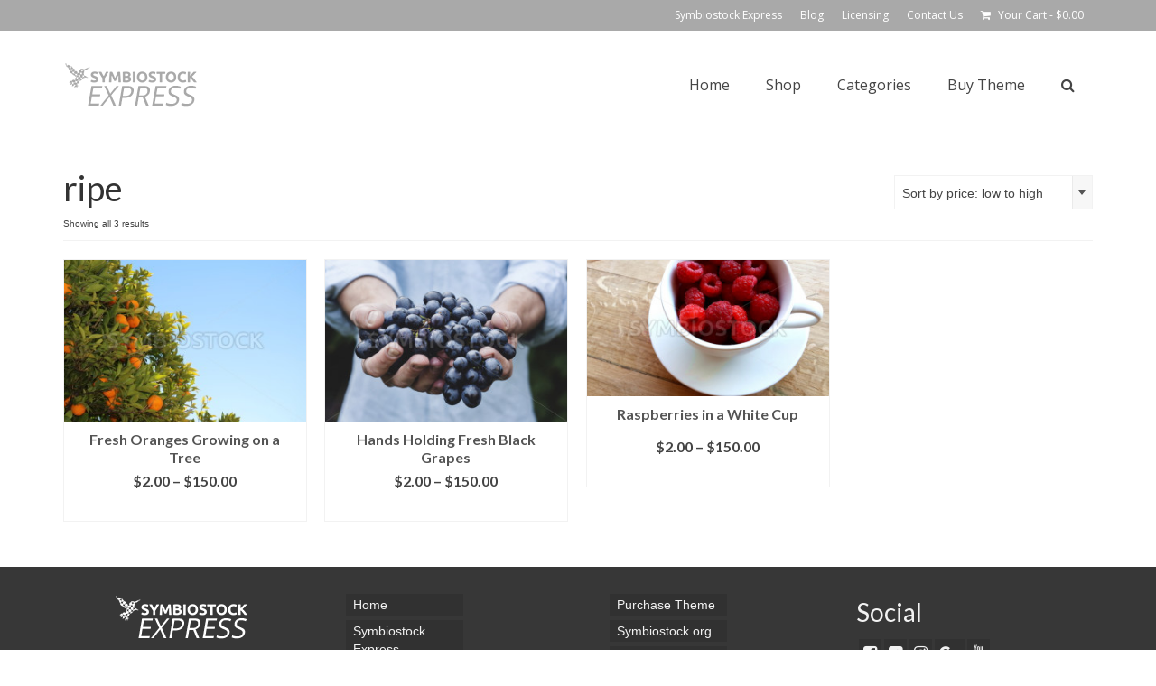

--- FILE ---
content_type: text/html; charset=UTF-8
request_url: https://demo.symbiostock.org/product-tag/ripe/
body_size: 8236
content:
<!DOCTYPE html>
<html class="no-js" lang="en" itemscope="itemscope" itemtype="http://schema.org/WebPage" >
<head>
  <meta charset="UTF-8">
  <meta name="viewport" content="width=device-width, initial-scale=1.0">
  <meta http-equiv="X-UA-Compatible" content="IE=edge">
  <title>ripe &#8211; Symbiostock Express Demo</title>
<link rel="alternate" type="application/rss+xml" title="Symbiostock Express Demo &raquo; Feed" href="https://demo.symbiostock.org/feed/" />
<link rel="alternate" type="application/rss+xml" title="Symbiostock Express Demo &raquo; Comments Feed" href="https://demo.symbiostock.org/comments/feed/" />
<link rel="alternate" type="application/rss+xml" title="Symbiostock Express Demo &raquo; ripe Tag Feed" href="https://demo.symbiostock.org/product-tag/ripe/feed/" />
		<script type="text/javascript">
			window._wpemojiSettings = {"baseUrl":"https:\/\/s.w.org\/images\/core\/emoji\/72x72\/","ext":".png","source":{"concatemoji":"https:\/\/demo.symbiostock.org\/wp-includes\/js\/wp-emoji-release.min.js?ver=4.5.33"}};
			!function(e,o,t){var a,n,r;function i(e){var t=o.createElement("script");t.src=e,t.type="text/javascript",o.getElementsByTagName("head")[0].appendChild(t)}for(r=Array("simple","flag","unicode8","diversity"),t.supports={everything:!0,everythingExceptFlag:!0},n=0;n<r.length;n++)t.supports[r[n]]=function(e){var t,a,n=o.createElement("canvas"),r=n.getContext&&n.getContext("2d"),i=String.fromCharCode;if(!r||!r.fillText)return!1;switch(r.textBaseline="top",r.font="600 32px Arial",e){case"flag":return r.fillText(i(55356,56806,55356,56826),0,0),3e3<n.toDataURL().length;case"diversity":return r.fillText(i(55356,57221),0,0),a=(t=r.getImageData(16,16,1,1).data)[0]+","+t[1]+","+t[2]+","+t[3],r.fillText(i(55356,57221,55356,57343),0,0),a!=(t=r.getImageData(16,16,1,1).data)[0]+","+t[1]+","+t[2]+","+t[3];case"simple":return r.fillText(i(55357,56835),0,0),0!==r.getImageData(16,16,1,1).data[0];case"unicode8":return r.fillText(i(55356,57135),0,0),0!==r.getImageData(16,16,1,1).data[0]}return!1}(r[n]),t.supports.everything=t.supports.everything&&t.supports[r[n]],"flag"!==r[n]&&(t.supports.everythingExceptFlag=t.supports.everythingExceptFlag&&t.supports[r[n]]);t.supports.everythingExceptFlag=t.supports.everythingExceptFlag&&!t.supports.flag,t.DOMReady=!1,t.readyCallback=function(){t.DOMReady=!0},t.supports.everything||(a=function(){t.readyCallback()},o.addEventListener?(o.addEventListener("DOMContentLoaded",a,!1),e.addEventListener("load",a,!1)):(e.attachEvent("onload",a),o.attachEvent("onreadystatechange",function(){"complete"===o.readyState&&t.readyCallback()})),(a=t.source||{}).concatemoji?i(a.concatemoji):a.wpemoji&&a.twemoji&&(i(a.twemoji),i(a.wpemoji)))}(window,document,window._wpemojiSettings);
		</script>
		<style type="text/css">
img.wp-smiley,
img.emoji {
	display: inline !important;
	border: none !important;
	box-shadow: none !important;
	height: 1em !important;
	width: 1em !important;
	margin: 0 .07em !important;
	vertical-align: -0.1em !important;
	background: none !important;
	padding: 0 !important;
}
</style>
<link rel='stylesheet' id='rs-plugin-settings-css'  href='https://demo.symbiostock.org/wp-content/plugins/revslider/public/assets/css/settings.css?ver=5.2.3.5' type='text/css' media='all' />
<style id='rs-plugin-settings-inline-css' type='text/css'>
#rs-demo-id {}
</style>
<link rel='stylesheet' id='style-name-css'  href='https://demo.symbiostock.org/wp-content/plugins/symbiostock-pro/assets/ssfont/styles.css?ver=4.5.33' type='text/css' media='all' />
<link rel='stylesheet' id='dashicons-css'  href='https://demo.symbiostock.org/wp-includes/css/dashicons.min.css?ver=4.5.33' type='text/css' media='all' />
<link rel='stylesheet' id='kadence_app-css'  href='https://demo.symbiostock.org/wp-content/themes/symbiostock-express/assets/css/virtue.css?ver=4.0.8' type='text/css' media='all' />
<link rel='stylesheet' id='sse_app-css'  href='https://demo.symbiostock.org/wp-content/themes/symbiostock-express/sse_css.css?ver=1' type='text/css' media='all' />
<link rel='stylesheet' id='virtue_skin-css'  href='https://demo.symbiostock.org/wp-content/themes/symbiostock-express/assets/css/skins/charcoal.css' type='text/css' media='all' />
<link rel='stylesheet' id='redux-google-fonts-virtue_premium-css'  href='https://fonts.googleapis.com/css?family=Lato%3A400%2C700%7COpen+Sans%3A400&#038;ver=1612366472' type='text/css' media='all' />
<script type='text/javascript' src='https://demo.symbiostock.org/wp-includes/js/jquery/jquery.js?ver=1.12.4'></script>
<script type='text/javascript' src='https://demo.symbiostock.org/wp-includes/js/jquery/jquery-migrate.min.js?ver=1.4.1'></script>
<script type='text/javascript' src='https://demo.symbiostock.org/wp-content/plugins/revslider/public/assets/js/jquery.themepunch.tools.min.js?ver=5.2.3.5'></script>
<script type='text/javascript' src='https://demo.symbiostock.org/wp-content/plugins/revslider/public/assets/js/jquery.themepunch.revolution.min.js?ver=5.2.3.5'></script>
<link rel='https://api.w.org/' href='https://demo.symbiostock.org/wp-json/' />
<link rel="EditURI" type="application/rsd+xml" title="RSD" href="https://demo.symbiostock.org/xmlrpc.php?rsd" />
<link rel="wlwmanifest" type="application/wlwmanifest+xml" href="https://demo.symbiostock.org/wp-includes/wlwmanifest.xml" /> 

<script type="text/javascript">
	window._se_plugin_version = '8.1.6';
</script>
<script type="text/javascript">var light_error = "The Image could not be loaded.", light_of = "%curr% of %total%", light_load = "Loading...";</script><style type="text/css" id="kt-custom-css">#logo {padding-top:25px;}#logo {padding-bottom:10px;}#logo {margin-left:0px;}#logo {margin-right:0px;}#nav-main, .nav-main {margin-top:40px;}#nav-main, .nav-main  {margin-bottom:10px;}.headerfont, .tp-caption, .yith-wcan-list li, .yith-wcan .yith-wcan-reset-navigation, ul.yith-wcan-label li a, .price {font-family:Lato;} 
  .topbarmenu ul li {font-family:Open Sans;}
  #kadbreadcrumbs {font-family:;}.home-iconmenu a, .home-iconmenu .home-icon-item {background:#eaeaea;}.home-iconmenu a h4, .home-iconmenu a i, .home-iconmenu a p, .home-iconmenu .home-icon-item h4, .home-iconmenu .home-icon-item p, .home-iconmenu .home-icon-item i {color:#686868;} .home-iconmenu a:hover h4, .home-iconmenu a:hover i, .home-iconmenu a:hover p, .home-iconmenu .home-icon-item:hover h4, .home-iconmenu .home-icon-item:hover i, .home-iconmenu .home-icon-item:hover p {color:#fff;} input[type=number]::-webkit-inner-spin-button, input[type=number]::-webkit-outer-spin-button { -webkit-appearance: none; margin: 0; } input[type=number] {-moz-appearance: textfield;}.quantity input::-webkit-outer-spin-button,.quantity input::-webkit-inner-spin-button {display: none;}.portfolionav {padding: 10px 0 10px;}.woocommerce-ordering {margin: 16px 0 0;}.product_item .product_details h5 {text-transform: none;}.product_item .product_details h5 {min-height:40px;}#nav-second ul.sf-menu>li {width:16.5%;}.kad-topbar-left, .kad-topbar-left .topbarmenu {float:right;} .kad-topbar-left .topbar_social, .kad-topbar-left .topbarmenu ul, .kad-topbar-left .kad-cart-total,.kad-topbar-right #topbar-search .form-search{float:left} #topbar #mobile-nav-trigger {float: left;}.kad-header-style-two .nav-main ul.sf-menu > li {width: 33.333333%;}[class*="wp-image"] {-webkit-box-shadow: none;-moz-box-shadow: none;box-shadow: none;border:none;}[class*="wp-image"]:hover {-webkit-box-shadow: none;-moz-box-shadow: none;box-shadow: none;border:none;} .light-dropshaddow {-moz-box-shadow: none;-webkit-box-shadow: none;box-shadow: none;} header .nav-trigger .nav-trigger-case {width: auto;} .nav-trigger-case .kad-menu-name {display:none;} @media (max-width: 767px) {header .nav-trigger .nav-trigger-case {width: auto; top: 0; position: absolute;} #kad-mobile-nav {margin-top:50px;}}.testing {color:red;font-size:18px;}</style>	<noscript><style>.woocommerce-product-gallery{ opacity: 1 !important; }</style></noscript>
	<meta name="generator" content="Powered by Slider Revolution 5.2.3.5 - responsive, Mobile-Friendly Slider Plugin for WordPress with comfortable drag and drop interface." />
<!--[if lt IE 9]>
<script src="https://demo.symbiostock.org/wp-content/themes/symbiostock-express/assets/js/vendor/respond.min.js"></script>
<![endif]-->
<style type="text/css" title="dynamic-css" class="options-output">header #logo a.brand,.logofont{font-family:Lato;line-height:40px;font-weight:400;font-style:normal;font-size:32px;}.kad_tagline{font-family:Lato;line-height:20px;font-weight:400;font-style:normal;color:#444444;font-size:14px;}.product_item .product_details h5{font-family:Lato;line-height:20px;font-weight:700;font-style:normal;font-size:16px;}h1{font-family:Lato;line-height:40px;font-weight:400;font-style:normal;font-size:38px;}h2{font-family:Lato;line-height:40px;font-weight:400;font-style:normal;font-size:32px;}h3{font-family:Lato;line-height:40px;font-weight:400;font-style:normal;font-size:28px;}h4{font-family:Lato;line-height:40px;font-weight:400;font-style:normal;font-size:24px;}h5{font-family:Lato;line-height:24px;font-weight:normal;font-style:normal;font-size:18px;}body{line-height:20px;font-weight:400;font-style:normal;font-size:14px;}#nav-main ul.sf-menu a, .nav-main ul.sf-menu a{font-family:"Open Sans";line-height:18px;font-weight:400;font-style:normal;font-size:16px;}#nav-second ul.sf-menu a{font-family:"Open Sans";line-height:22px;font-weight:400;font-style:normal;font-size:14px;}#nav-main ul.sf-menu ul li a, #nav-second ul.sf-menu ul li a, .nav-main ul.sf-menu ul li a{line-height:inheritpx;font-size:12px;}.kad-nav-inner .kad-mnav, .kad-mobile-nav .kad-nav-inner li a,.nav-trigger-case{font-family:"Open Sans";line-height:20px;font-weight:400;font-style:normal;font-size:16px;}</style><link rel="stylesheet" href="//maxcdn.bootstrapcdn.com/font-awesome/4.3.0/css/font-awesome.min.css">
</head>
<body class="archive tax-product_tag term-ripe term-430 woocommerce woocommerce-page wide stickyheader  not_ie" data-smooth-scrolling="0" data-smooth-scrolling-hide="0" data-jsselect="1" data-product-tab-scroll="0" data-animate="1" data-sticky="1">
<div id="wrapper" class="container">
  <!--[if lt IE 8]><div class="alert"> You are using an <strong>outdated</strong> browser. Please <a href="http://browsehappy.com/">upgrade your browser</a> to improve your experience.</div><![endif]-->
  <header id="kad-banner" class="banner headerclass kad-header-style-three kt-not-mobile-sticky" data-header-shrink="1" data-mobile-sticky="0" data-header-base-height="120">
<div id="topbar" class="topclass">
    <div class="container">
      <div class="row">
        <div class="col-md-6 col-sm-6 kad-topbar-left">
          <div class="topbarmenu clearfix">
          <ul id="menu-topbar-menu" class="sf-menu"><li  class="menu-symbiostockexpress menu-item-579"><a href="https://demo.symbiostock.org/symbiostock-express/"><span>Symbiostock Express</span></a></li>
<li  class="menu-blog menu-item-447"><a href="https://demo.symbiostock.org/blog/"><span>Blog</span></a></li>
<li  class="menu-licensing menu-item-22"><a href="https://demo.symbiostock.org/licensing__trashed/"><span>Licensing</span></a></li>
<li  class="menu-contactus menu-item-20"><a href="https://demo.symbiostock.org/contact-us__trashed/"><span>Contact Us</span></a></li>
</ul>                                            <ul class="kad-cart-total">
                      <li>
                      <a class="cart-contents" href="https://demo.symbiostock.org/cart/" title="View your shopping cart">
                          <i class="icon-basket" style="padding-right:5px;"></i> 
                          Your Cart 
                          <span class="kad-cart-dash">-</span> 
                          <span class="woocommerce-Price-amount amount"><span class="woocommerce-Price-currencySymbol">&#36;</span>0.00</span>                      </a>
                    </li>
                  </ul>
                          </div>
        </div><!-- close col-md-6 -->
        <div class="col-md-6 col-sm-6 kad-topbar-right">
          <div id="topbar-search" class="topbar-widget">
                    </div>
        </div> <!-- close col-md-6-->
      </div> <!-- Close Row -->
          </div> <!-- Close Container -->
  </div>
          <style type="text/css"> .kad-header-style-three #nav-main ul.sf-menu > li > a {line-height:120px; }  </style>
  <div id="kad-shrinkheader" class="container" style="height:120px; line-height:120px; ">
    <div class="row">
          <div class="col-md-4 clearfix kad-header-left">
            <div id="logo" class="logocase">
              <a class="brand logofont" style="height:120px; line-height:120px; display:block;" href="https://demo.symbiostock.org" title="Symbiostock Express Demo">

                        <div id="thelogo" style="height:120px; line-height:120px;"><img src="https://demo.symbiostock.org/wp-content/uploads/2016/07/logo-beige.png" alt="Symbiostock Express Demo" style="max-height:120px" class="kad-standard-logo" />
                                                 </div>               </a>
           </div> <!-- Close #logo -->
       </div><!-- close col-md-4 -->

       <div class="col-md-8 kad-header-right">
         <nav id="nav-main" class="clearfix nav-main">
          <ul id="menu-primary-menu" class="sf-menu"><li  class="menu-home menu-item-23"><a href="http://demo.symbiostock.com/"><span>Home</span></a></li>
<li  class="menu-shop menu-item-24"><a href="https://demo.symbiostock.org/shop/"><span>Shop</span></a></li>
<li  class="menu-categories sf-dropdown menu-item-585"><a href="#"><span>Categories</span></a>
<ul class="sf-dropdown-menu dropdown">
	<li  class="menu-abstract menu-item-589"><a href="https://demo.symbiostock.org/product-category/abstract/"><span>Abstract</span></a></li>
	<li  class="menu-animals menu-item-590"><a href="https://demo.symbiostock.org/product-category/animals/"><span>Animals</span></a></li>
	<li  class="menu-editorial menu-item-591"><a href="https://demo.symbiostock.org/product-category/editorial/"><span>Editorial</span></a></li>
	<li  class="menu-food menu-item-586"><a href="https://demo.symbiostock.org/product-category/food/"><span>Food</span></a></li>
	<li  class="menu-illustrations menu-item-592"><a href="https://demo.symbiostock.org/product-category/illustrations/"><span>Illustrations</span></a></li>
	<li  class="menu-landscapes menu-item-588"><a href="https://demo.symbiostock.org/product-category/landscapes/"><span>Landscapes</span></a></li>
	<li  class="menu-nature menu-item-587"><a href="https://demo.symbiostock.org/product-category/nature/"><span>Nature</span></a></li>
	<li  class="menu-vectors menu-item-593"><a href="https://demo.symbiostock.org/product-category/vectors/"><span>Vectors</span></a></li>
</ul>
</li>
<li  class="menu-buytheme menu-item-594"><a href="http://www.symbiostock.org/product/symbiostock-express/"><span>Buy Theme</span></a></li>
            <li class="menu-search-icon-kt">
      <a class="kt-menu-search-btn collapsed" title="Search" data-toggle="collapse" data-target="#kad-menu-search-popup">
        <i class="icon-search"></i>
      </a>
        <div id="kad-menu-search-popup" class="search-container container collapse">
          <div class="kt-search-container">
          

<form role="search" method="get" class="form-search product-search-form" action="https://demo.symbiostock.org/">
	<input type="text" value="" name="s" class="search-query" placeholder="Search for products" />
	<button type="submit" class="search-icon"><i class="icon-search"></i></button>
	<input type="hidden" name="post_type" value="product" />
</form>          </div>
        </div>
    </li>
       </ul>         </nav> 
        </div> <!-- Close span7 -->       
    </div> <!-- Close Row -->
  </div> <!-- Close Container -->
        <div class="container kad-nav-three" >
           <div id="mobile-nav-trigger" class="nav-trigger">
              <button class="nav-trigger-case collapsed" data-toggle="collapse" rel="nofollow" data-target=".mobile_menu_collapse">
                <span class="kad-navbtn mobileclass clearfix"><i class="icon-menu"></i></span>
                                <span class="kad-menu-name mobileclass">Menu</span>
              </button>
            </div>
            <div id="kad-mobile-nav" class="kad-mobile-nav">
              <div class="kad-nav-inner mobileclass">
                <div id="mobile_menu_collapse" class="kad-nav-collapse collapse mobile_menu_collapse">
                <form role="search" method="get" class="form-search" action="https://demo.symbiostock.org/">
  <label>
  	<span class="screen-reader-text">Search for:</span>
  	<input type="text" value="" name="s" class="search-query" placeholder="Search">
  </label>
  <button type="submit" class="search-icon" aria-label="Submit Search"><i class="icon-search"></i></button>
</form><ul id="menu-mobile-menu" class="kad-mnav"><li  class="menu-home sf-dropdown sf-dropdown-toggle menu-item-463"><a href="http://demo.symbiostock.com/"><span>Home</span></a><span class="kad-submenu-accordion collapse-next  kad-submenu-accordion-open" data-parent=".kad-nav-collapse" data-toggle="collapse" data-target=""><i class="icon-arrow-down"></i><i class="icon-arrow-up"></i></span>
<ul class="sf-dropdown-menu collapse">
	<li  class="menu-symbiostockexpress menu-item-466"><a title="About" href="https://demo.symbiostock.org/symbiostock-express/"><span>Symbiostock Express</span></a></li>
	<li  class="menu-blog menu-item-464"><a href="https://demo.symbiostock.org/blog/"><span>Blog</span></a></li>
	<li  class="menu-contactus menu-item-465"><a href="https://demo.symbiostock.org/contact-us__trashed/"><span>Contact Us</span></a></li>
</ul>
</li>
<li  class="menu-shop menu-item-467"><a href="https://demo.symbiostock.org/shop/"><span>Shop</span></a></li>
<li  class="menu-categories sf-dropdown sf-dropdown-toggle menu-item-469"><a href="#"><span>Categories</span></a><span class="kad-submenu-accordion collapse-next  kad-submenu-accordion-open" data-parent=".kad-nav-collapse" data-toggle="collapse" data-target=""><i class="icon-arrow-down"></i><i class="icon-arrow-up"></i></span>
<ul class="sf-dropdown-menu collapse">
	<li  class="menu-abstract menu-item-468"><a href="http://demo.symbiostock.com/product-category/abstract/"><span>Abstract</span></a></li>
	<li  class="menu-animals menu-item-470"><a href="http://demo.symbiostock.com/product-category/animals/"><span>Animals</span></a></li>
	<li  class="menu-editorial menu-item-471"><a href="http://demo.symbiostock.com/product-category/editorial/"><span>Editorial</span></a></li>
	<li  class="menu-food menu-item-472"><a href="http://demo.symbiostock.com/product-category/food/"><span>Food</span></a></li>
	<li  class="menu-landscapes menu-item-473"><a href="http://demo.symbiostock.com/product-category/landscapes/"><span>Landscapes</span></a></li>
	<li  class="menu-nature menu-item-474"><a href="http://demo.symbiostock.com/product-category/nature/"><span>Nature</span></a></li>
</ul>
</li>
<li  class="menu-cart sf-dropdown sf-dropdown-toggle menu-item-475"><a href="https://demo.symbiostock.org/cart/"><span>Cart</span></a><span class="kad-submenu-accordion collapse-next  kad-submenu-accordion-open" data-parent=".kad-nav-collapse" data-toggle="collapse" data-target=""><i class="icon-arrow-down"></i><i class="icon-arrow-up"></i></span>
<ul class="sf-dropdown-menu collapse">
	<li  class="menu-checkout menu-item-476"><a href="https://demo.symbiostock.org/checkout/"><span>Checkout</span></a></li>
	<li  class="menu-myaccount menu-item-477"><a href="https://demo.symbiostock.org/my-account/"><span>My Account</span></a></li>
</ul>
</li>
<li  class="menu-licensing menu-item-478"><a href="https://demo.symbiostock.org/licensing__trashed/"><span>Licensing</span></a></li>
</ul>               </div>
            </div>
          </div>
          </div> <!-- Close Container -->
           
          </header>
  <div class="wrap clearfix contentclass hfeed" role="document">

              <div id="pageheader" class="titleclass">
        <div class="container woo-titleclass-container">
          <div class="page-header">
            <div class="row">
              <div class="col-md-6 col-sm-6 woo-archive-pg-title">
                       <h1 class="page-title">ripe</h1>
    <p class="woocommerce-result-count">
	Showing all 3 results</p>
              </div>
              <div class="col-md-6 col-sm-6 woo-archive-pg-order">
               <form class="woocommerce-ordering" method="get">
	<select name="orderby" class="orderby">
					<option value="popularity" >Sort by popularity</option>
					<option value="rating" >Sort by average rating</option>
					<option value="date" >Sort by newness</option>
					<option value="price"  selected='selected'>Sort by price: low to high</option>
					<option value="price-desc" >Sort by price: high to low</option>
			</select>
	</form>
              </div>
            </div>
          </div>
        </div>
      </div>
    
    <div id="content" class="container"><div class="row"><div class="main col-md-12" role="main">		<div class="clearfix">
				</div>

		
						
            <div class="clearfix fourcolumn rowtight product_category_padding"> 
             
            </div>

			 <div id="product_wrapper4" class="products kad_product_wrapper rowtight shopcolumn4 shopfullwidth init-isotope  reinit-isotope" data-fade-in="1"   data-iso-selector=".kad_product" data-iso-style="fitRows" data-iso-filter="true">
				
					<div class="tcol-md-3 tcol-sm-4 tcol-xs-6 tcol-ss-12 food kad_product">
	<div class="first hidetheaction grid_item product_item clearfix kad_product_fade_in kt_item_fade_in post-89 product type-product status-publish has-post-thumbnail product_cat-food product_tag-agriculture product_tag-background product_tag-blossom product_tag-citrus product_tag-color product_tag-crops product_tag-delicious product_tag-environment product_tag-farm product_tag-farmers product_tag-food product_tag-fresh product_tag-fruit product_tag-garden product_tag-gardener product_tag-green product_tag-grove product_tag-grow product_tag-growing product_tag-health product_tag-healthy product_tag-juice product_tag-juicy product_tag-leaf product_tag-mediterranean product_tag-natural product_tag-nature product_tag-orange product_tag-orange-groves product_tag-orchard product_tag-organic product_tag-outdoor product_tag-plant product_tag-plantation product_tag-produce product_tag-ripe product_tag-spring product_tag-stand product_tag-sun product_tag-sunny product_tag-sweet product_tag-tangerine product_tag-tree product_tag-tropical product_tag-vitamin product_tag-white pa_license-4-jpegs-bundled-zippack pa_license-4-raw-files-bundled-zippack pa_license-license_4kvideo pa_license-license_buyoutjpeg pa_license-license_buyoutvector pa_license-license_extjpeg pa_license-license_extvector pa_license-license_extvideo pa_license-license_hdvideo pa_license-license_largejpeg pa_license-license_mediumjpeg pa_license-license_smalljpeg pa_license-license_fulljpeg pa_license-license_vector pa_license-license_vectorbuyoutjpeg pa_license-license_vectorextjpeg pa_license-license_vectorsupersizejpeg  instock shipping-taxable purchasable product-type-variable has-default-attributes has-children">

	<a href="https://demo.symbiostock.org/product/fresh-oranges-growing-on-a-tree/" class="product_item_link product_img_link"><div class="kad-woo-image-size"><img width="300" height="200" src="https://demo.symbiostock.org/wp-content/uploads/2015/05/Fresh-Oranges-Growing-on-a-Tree-96-300x200.jpg" class="attachment-shop_catalog size-shop_catalog wp-post-image" alt="Fresh Oranges Growing on a Tree - Symbiostock Express Demo" title="Fresh Oranges Growing on a Tree - Symbiostock Express Demo" srcset="https://demo.symbiostock.org/wp-content/uploads/2015/05/Fresh-Oranges-Growing-on-a-Tree-96-300x200.jpg 300w, https://demo.symbiostock.org/wp-content/uploads/2015/05/Fresh-Oranges-Growing-on-a-Tree-96-200x133.jpg 200w, https://demo.symbiostock.org/wp-content/uploads/2015/05/Fresh-Oranges-Growing-on-a-Tree-96.jpg 623w" sizes="(max-width: 300px) 100vw, 300px"></div></a> 

            <div class="details_product_item">
			<div class="product_details">
				<a href="https://demo.symbiostock.org/product/fresh-oranges-growing-on-a-tree/" class="product_item_link">
				<h5>Fresh Oranges Growing on a Tree</h5>				</a>
									<div class="product_excerpt">
						<p>Fresh Oranges Growing on a Tree</p>
					</div>
							</div>
		
		
	<span class="price"><span class="woocommerce-Price-amount amount"><span class="woocommerce-Price-currencySymbol">&#36;</span>2.00</span> &ndash; <span class="woocommerce-Price-amount amount"><span class="woocommerce-Price-currencySymbol">&#36;</span>150.00</span></span>


	<a rel="nofollow" href="https://demo.symbiostock.org/product/fresh-oranges-growing-on-a-tree/" data-quantity="1" data-product_id="89" data-product_sku="" class="button product_type_variable add_to_cart_button kad-btn headerfont kad_add_to_cart">Select license</a>	</div>

</div>
</div>
				
					<div class="tcol-md-3 tcol-sm-4 tcol-xs-6 tcol-ss-12 food kad_product">
	<div class="hidetheaction grid_item product_item clearfix kad_product_fade_in kt_item_fade_in post-329 product type-product status-publish has-post-thumbnail product_cat-food product_tag-agriculture product_tag-autumn product_tag-blue product_tag-bunch product_tag-closeup product_tag-cluster product_tag-country product_tag-dirt product_tag-dirty product_tag-farming product_tag-food product_tag-fresh product_tag-fruit product_tag-grape product_tag-grapevine product_tag-green product_tag-grow product_tag-hand product_tag-harvest product_tag-harvesting product_tag-healthy product_tag-holding product_tag-leaf product_tag-man product_tag-mud product_tag-natural product_tag-nature product_tag-organic product_tag-person product_tag-picking product_tag-plant product_tag-purple product_tag-red product_tag-ripe product_tag-rural product_tag-season product_tag-sky product_tag-summer product_tag-taste product_tag-vine product_tag-vineyard product_tag-vintage product_tag-vintner product_tag-viticulture product_tag-white product_tag-wine product_tag-winemaker product_tag-winery product_tag-woman product_tag-worker pa_license-4-jpegs-bundled-zippack pa_license-4-raw-files-bundled-zippack pa_license-license_4kvideo pa_license-license_buyoutjpeg pa_license-license_buyoutvector pa_license-license_extjpeg pa_license-license_extvector pa_license-license_extvideo pa_license-license_hdvideo pa_license-license_largejpeg pa_license-license_mediumjpeg pa_license-license_smalljpeg pa_license-license_fulljpeg pa_license-license_vector pa_license-license_vectorbuyoutjpeg pa_license-license_vectorextjpeg pa_license-license_vectorsupersizejpeg last instock shipping-taxable purchasable product-type-variable has-default-attributes has-children">

	<a href="https://demo.symbiostock.org/product/hands-holding-fresh-black-grapes/" class="product_item_link product_img_link"><div class="kad-woo-image-size"><img width="300" height="200" src="https://demo.symbiostock.org/wp-content/uploads/2015/05/photo-1423483641154-5411ec9c0ddf.jpg-300x200.jpg" class="attachment-shop_catalog size-shop_catalog wp-post-image" alt="photo-1423483641154-5411ec9c0ddf.jpg" title="photo-1423483641154-5411ec9c0ddf.jpg" srcset="https://demo.symbiostock.org/wp-content/uploads/2015/05/photo-1423483641154-5411ec9c0ddf.jpg-300x200.jpg 300w, https://demo.symbiostock.org/wp-content/uploads/2015/05/photo-1423483641154-5411ec9c0ddf.jpg-200x133.jpg 200w, https://demo.symbiostock.org/wp-content/uploads/2015/05/photo-1423483641154-5411ec9c0ddf.jpg.jpg 623w" sizes="(max-width: 300px) 100vw, 300px"></div></a> 

            <div class="details_product_item">
			<div class="product_details">
				<a href="https://demo.symbiostock.org/product/hands-holding-fresh-black-grapes/" class="product_item_link">
				<h5>Hands Holding Fresh Black Grapes</h5>				</a>
									<div class="product_excerpt">
						<p>Hands Holding Fresh Black Grapes</p>
					</div>
							</div>
		
		
	<span class="price"><span class="woocommerce-Price-amount amount"><span class="woocommerce-Price-currencySymbol">&#36;</span>2.00</span> &ndash; <span class="woocommerce-Price-amount amount"><span class="woocommerce-Price-currencySymbol">&#36;</span>150.00</span></span>


	<a rel="nofollow" href="https://demo.symbiostock.org/product/hands-holding-fresh-black-grapes/" data-quantity="1" data-product_id="329" data-product_sku="" class="button product_type_variable add_to_cart_button kad-btn headerfont kad_add_to_cart">Select license</a>	</div>

</div>
</div>
				
					<div class="tcol-md-3 tcol-sm-4 tcol-xs-6 tcol-ss-12 food kad_product">
	<div class="first hidetheaction grid_item product_item clearfix kad_product_fade_in kt_item_fade_in post-394 product type-product status-publish has-post-thumbnail product_cat-food product_tag-backgrounds product_tag-berry product_tag-close product_tag-close-up product_tag-color product_tag-dessert product_tag-eating product_tag-food product_tag-frame product_tag-fruit product_tag-full product_tag-gourmet product_tag-group product_tag-healthy product_tag-heap product_tag-image product_tag-ingredient product_tag-juicy product_tag-large product_tag-nature product_tag-nutrient product_tag-objects product_tag-organic product_tag-photography product_tag-pink product_tag-raspberry product_tag-raw product_tag-red product_tag-refreshment product_tag-ripe product_tag-snack product_tag-stack product_tag-sweet product_tag-vegetarian pa_license-4-jpegs-bundled-zippack pa_license-4-raw-files-bundled-zippack pa_license-license_4kvideo pa_license-license_buyoutjpeg pa_license-license_buyoutvector pa_license-license_extjpeg pa_license-license_extvector pa_license-license_extvideo pa_license-license_hdvideo pa_license-license_largejpeg pa_license-license_mediumjpeg pa_license-license_smalljpeg pa_license-license_fulljpeg pa_license-license_vector pa_license-license_vectorbuyoutjpeg pa_license-license_vectorextjpeg pa_license-license_vectorsupersizejpeg  instock shipping-taxable purchasable product-type-variable has-default-attributes has-children">

	<a href="https://demo.symbiostock.org/product/raspberries-in-a-white-cup/" class="product_item_link product_img_link"><div class="kad-woo-image-size"><img width="300" height="169" src="https://demo.symbiostock.org/wp-content/uploads/2015/05/Y51aFguqRcGTgsYRYBXV_20140104_085932.jpg-300x169.jpg" class="attachment-shop_catalog size-shop_catalog wp-post-image" alt="Y51aFguqRcGTgsYRYBXV_20140104_085932.jpg" title="Y51aFguqRcGTgsYRYBXV_20140104_085932.jpg" srcset="https://demo.symbiostock.org/wp-content/uploads/2015/05/Y51aFguqRcGTgsYRYBXV_20140104_085932.jpg-300x169.jpg 300w, https://demo.symbiostock.org/wp-content/uploads/2015/05/Y51aFguqRcGTgsYRYBXV_20140104_085932.jpg-200x112.jpg 200w, https://demo.symbiostock.org/wp-content/uploads/2015/05/Y51aFguqRcGTgsYRYBXV_20140104_085932.jpg.jpg 623w" sizes="(max-width: 300px) 100vw, 300px"></div></a> 

            <div class="details_product_item">
			<div class="product_details">
				<a href="https://demo.symbiostock.org/product/raspberries-in-a-white-cup/" class="product_item_link">
				<h5>Raspberries in a White Cup</h5>				</a>
									<div class="product_excerpt">
						<p>Raspberries in a White Cup</p>
					</div>
							</div>
		
		
	<span class="price"><span class="woocommerce-Price-amount amount"><span class="woocommerce-Price-currencySymbol">&#36;</span>2.00</span> &ndash; <span class="woocommerce-Price-amount amount"><span class="woocommerce-Price-currencySymbol">&#36;</span>150.00</span></span>


	<a rel="nofollow" href="https://demo.symbiostock.org/product/raspberries-in-a-white-cup/" data-quantity="1" data-product_id="394" data-product_sku="" class="button product_type_variable add_to_cart_button kad-btn headerfont kad_add_to_cart">Select license</a>	</div>

</div>
</div>
				
			</div>

			
					</div>        
            </div><!-- /.row-->
          </div><!-- /.content -->
  </div><!-- /.wrap -->

  <footer id="containerfooter" class="footerclass">
  <div class="container">
  	<div class="row">
  		 
					<div class="col-md-3 col-sm-6 footercol1">
					     <div class="widget-1 widget-first footer-widget widget"><aside id="virtue_about_with_image-3" class="virtue_about_with_image">    <div class="kad_img_upload_widget">
                <img src="https://demo.symbiostock.org/wp-content/uploads/2015/05/logotransparent2.png" alt="" />
                    </div>

    </aside></div>    					</div> 
            					 
					<div class="col-md-3 col-sm-6 footercol2">
					<div class="widget-1 widget-first footer-widget widget"><aside id="nav_menu-2" class="widget_nav_menu"><ul id="menu-footer-a" class="menu"><li  class="menu-home menu-item-452"><a href="http://demo.symbiostock.com/"><span>Home</span></a></li>
<li  class="menu-symbiostockexpress menu-item-454"><a href="https://demo.symbiostock.org/symbiostock-express/"><span>Symbiostock Express</span></a></li>
<li  class="menu-blog menu-item-456"><a href="https://demo.symbiostock.org/blog/"><span>Blog</span></a></li>
<li  class="menu-shop menu-item-453"><a href="https://demo.symbiostock.org/shop/"><span>Shop</span></a></li>
</ul></aside></div>					</div> 
		        		         
					<div class="col-md-3 col-sm-6 footercol3">
					<div class="widget-1 widget-first footer-widget widget"><aside id="nav_menu-3" class="widget_nav_menu"><ul id="menu-footer-b" class="menu"><li  class="menu-purchasetheme menu-item-457"><a href="http://www.symbiostock.org/product/symbiostock-express/"><span>Purchase Theme</span></a></li>
<li  class="menu-symbiostockorg menu-item-458"><a href="http://www.symbiostock.org/"><span>Symbiostock.org</span></a></li>
<li  class="menu-symbiostockhosting menu-item-459"><a href="http://www.symbiostock.com/"><span>Symbiostock Hosting</span></a></li>
<li  class="menu-symzio menu-item-460"><a href="http://www.symzio.com/"><span>Symzio</span></a></li>
</ul></aside></div>					</div> 
	            				 
					<div class="col-md-3 col-sm-6 footercol4">
					<div class="widget-1 widget-first footer-widget widget"><aside id="widget_kadence_social-3" class="widget_kadence_social"><h3>Social</h3>    <div class="virtue_social_widget clearfix">
      
<a href="https://www.facebook.com/Symbiostock" class="facebook_link" title="Facebook" target="_blank" data-toggle="tooltip" data-placement="top" data-original-title="Facebook"><i class="icon-facebook"></i></a><a href="https://twitter.com/symbiostock" class="twitter_link" title="Twitter" target="_blank" data-toggle="tooltip" data-placement="top" data-original-title="Twitter"><i class="icon-twitter"></i></a><a href="http://demo.symbiostock.com/" class="instagram_link" title="Instagram" target="_blank" data-toggle="tooltip" data-placement="top" data-original-title="Instagram"><i class="icon-instagram"></i></a><a href="http://demo.symbiostock.com/" class="googleplus_link" title="GooglePlus" target="_blank" data-toggle="tooltip" data-placement="top" data-original-title="GooglePlus" rel="publisher"><i class="icon-google-plus4"></i></a><a href="http://demo.symbiostock.com/" class="youtube_link" title="YouTube" target="_blank" data-toggle="tooltip" data-placement="top" data-original-title="YouTube"><i class="icon-youtube"></i></a>    </div>
  </aside></div>					</div> 
		        		            </div> <!-- Row -->
		<div class="row">
					<div class="col-md-12 col-sm-12 fullfooter">
										</div> 
        </div>
                </div>
        <div class="footerbase">
        	<div class="container">
        		<div class="footercredits clearfix">
    		
		    				        	<p>&copy; 2026 Symbiostock Express Demo - WordPress Theme by <a href="http://www.symbiostock.com/">Symbiostock</a></p>

    			</div><!-- credits -->
    		</div><!-- container -->
    </div><!-- footerbase -->
</footer>
<script type='text/javascript'>
/* <![CDATA[ */
var wc_add_to_cart_params = {"ajax_url":"\/wp-admin\/admin-ajax.php","wc_ajax_url":"\/product-tag\/ripe\/?wc-ajax=%%endpoint%%","i18n_view_cart":"View cart","cart_url":"https:\/\/demo.symbiostock.org\/cart\/","is_cart":"","cart_redirect_after_add":"no"};
/* ]]> */
</script>
<script type='text/javascript' src='//demo.symbiostock.org/wp-content/plugins/woocommerce/assets/js/frontend/add-to-cart.min.js?ver=3.0.7'></script>
<script type='text/javascript' src='//demo.symbiostock.org/wp-content/plugins/woocommerce/assets/js/jquery-blockui/jquery.blockUI.min.js?ver=2.70'></script>
<script type='text/javascript' src='//demo.symbiostock.org/wp-content/plugins/woocommerce/assets/js/js-cookie/js.cookie.min.js?ver=2.1.4'></script>
<script type='text/javascript'>
/* <![CDATA[ */
var woocommerce_params = {"ajax_url":"\/wp-admin\/admin-ajax.php","wc_ajax_url":"\/product-tag\/ripe\/?wc-ajax=%%endpoint%%"};
/* ]]> */
</script>
<script type='text/javascript' src='//demo.symbiostock.org/wp-content/plugins/woocommerce/assets/js/frontend/woocommerce.min.js?ver=3.0.7'></script>
<script type='text/javascript'>
/* <![CDATA[ */
var wc_cart_fragments_params = {"ajax_url":"\/wp-admin\/admin-ajax.php","wc_ajax_url":"\/product-tag\/ripe\/?wc-ajax=%%endpoint%%","fragment_name":"wc_fragments"};
/* ]]> */
</script>
<script type='text/javascript' src='//demo.symbiostock.org/wp-content/plugins/woocommerce/assets/js/frontend/cart-fragments.min.js?ver=3.0.7'></script>
<script type='text/javascript' src='https://demo.symbiostock.org/wp-content/themes/symbiostock-express/assets/js/plugins.js?ver=4.0.8'></script>
<script type='text/javascript' src='//demo.symbiostock.org/wp-content/plugins/woocommerce/assets/js/select2/select2.full.min.js?ver=4.0.3'></script>
<script type='text/javascript' src='https://demo.symbiostock.org/wp-content/themes/symbiostock-express/assets/js/main.js?ver=4.0.8'></script>
<script type='text/javascript' src='https://demo.symbiostock.org/wp-content/themes/symbiostock-express/assets/js/min/kt-add-to-cart-variation-min.js?ver=4.5.33'></script>
<script type='text/javascript' src='https://demo.symbiostock.org/wp-content/themes/symbiostock-express/assets/js/min/wc-quantity-increment-min.js?ver=4.5.33'></script>
<script type='text/javascript' src='https://demo.symbiostock.org/wp-includes/js/wp-embed.min.js?ver=4.5.33'></script>
</div><!--Wrapper-->
</body>
</html>


--- FILE ---
content_type: application/javascript
request_url: https://demo.symbiostock.org/wp-content/themes/symbiostock-express/assets/js/min/kt-add-to-cart-variation-min.js?ver=4.5.33
body_size: 257
content:
jQuery(document).ready(function($){var i=$(".product form.variations_form"),t=$(".variations td.product_value select"),a=i.find(".single_variation_wrap"),n=i.data("product_variations")===!1;i.on("click",".reset_variations",function(){return $(".variations .select2-container").select2("val",""),!1}),i.on("reset_data",function(){i.find(".single_variation_wrap_kad").find(".quantity").hide(),i.find(".single_variation .price").hide()}),i.on("woocommerce_variation_has_changed",function(){$(".kad-select").trigger("update")}),a.on("hide_variation",function(){$(this).css("height","auto")}),t.on("select2-opening",function(){n||(i.trigger("woocommerce_variation_select_focusin"),i.trigger("check_variations",[$(this).data("attribute_name")||$(this).attr("name"),!0]))})});